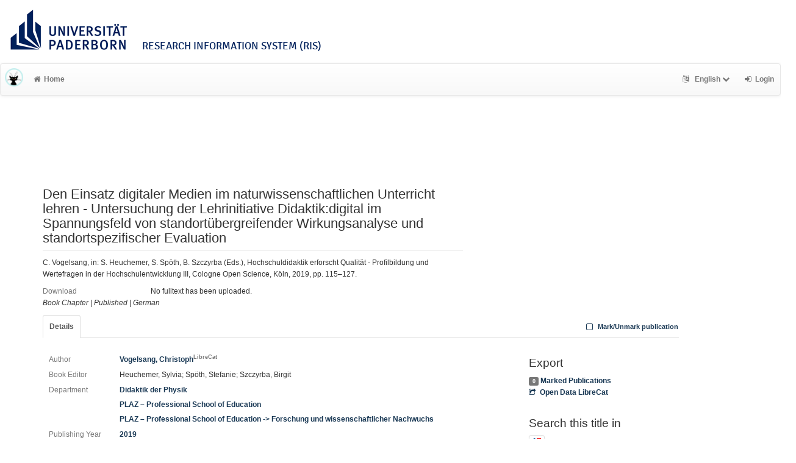

--- FILE ---
content_type: text/html; charset=utf-8
request_url: https://ris.uni-paderborn.de/record/36300
body_size: 4836
content:
<!DOCTYPE html>
<html lang="en">


<!-- BEGIN header.tt -->
  <head>
    <title>Den Einsatz digitaler Medien im naturwissenschaftlichen Unterricht lehren - Untersuchung der Lehrinitiative Didaktik:digital im Spannungsfeld von standortübergreifender Wirkungsanalyse und standortspezifischer Evaluation
    </title>
    <link rel="icon" href="https://ris.uni-paderborn.de/images/brand_logo.png" type="image/png">
      <!-- Google Scholar --><meta name="citation_title" content="Den Einsatz digitaler Medien im naturwissenschaftlichen Unterricht lehren - Untersuchung der Lehrinitiative Didaktik:digital im Spannungsfeld von standortübergreifender Wirkungsanalyse und standortspezifischer Evaluation"><meta name="citation_author" content="Vogelsang, Christoph">
      <meta name="citation_date" content="2019"><meta name="citation_journal_title" content="Hochschuldidaktik erforscht Qualität - Profilbildung und Wertefragen in der Hochschulentwicklung III" />
      <!-- DC-Tags -->
      <link rel="schema.DC" href="http://purl.org/dc/elements/1.1/">
      <meta name="DC.title" content="Den Einsatz digitaler Medien im naturwissenschaftlichen Unterricht lehren - Untersuchung der Lehrinitiative Didaktik:digital im Spannungsfeld von standortübergreifender Wirkungsanalyse und standortspezifischer Evaluation"><meta name="DC.creator" content="Vogelsang, Christoph">
      <meta name="DC.date" content="2019"><meta name="DC.language" content="ger">
      <meta name="DC.identifier" content="https://ris.uni-paderborn.de/record/36300/36300">
      <meta name="DC.type" content="book chapter">
        
    
    <meta name="robots" content="index,follow,noimageindex" />
    
    <!-- BEGIN head_meta.tt -->
    <meta http-equiv="Content-Type" content="text/html; charset=utf-8">
    <meta name="viewport" content="width=device-width, initial-scale=1.0">
    <!-- Bootstrap -->
    <!-- HTML5 shim and Respond.js IE8 support of HTML5 elements and media queries -->
    <!--[if lt IE 10]>
    <link rel="stylesheet" type="text/css" href="https://ris.uni-paderborn.de/css/ltIE10.css" />
    <![endif]-->
    <link rel="stylesheet" href="https://ris.uni-paderborn.de/css/main.css">
    <link rel="stylesheet" href="https://ris.uni-paderborn.de/css/upb.css">
    <script type="text/javascript">
      window.librecat = {
        uri_base: "https://ris.uni-paderborn.de"
      };
    </script>
    <script src="https://ris.uni-paderborn.de/javascripts/jquery.min.js"></script>
    <script src="https://ris.uni-paderborn.de/javascripts/jquery-ui-1.10.4.custom.min.js"></script>
    <script src="https://ris.uni-paderborn.de/javascripts/bootstrap.min.js"></script><!-- main bootstrap file -->
    <script src="https://ris.uni-paderborn.de/javascripts/bootstrap-select.min.js"></script><!-- dropdown-like selects -->
    <script src="https://ris.uni-paderborn.de/javascripts/librecat.js"></script>
<!-- END head_meta.tt -->
  </head>

  <body>
  

<!-- BEGIN navbar.tt -->
<header>

    <div id="upbheader" class="row">

            <div id="unilogo" class="col-md-12 hidden-sm hidden-lg hidden-md headerxs">
                <a href="https://www.uni-paderborn.de/">
                    <img src="https://www.uni-paderborn.de/typo3conf/ext/upb/Resources/Public/Files/gfx/logo.png" alt="Universität Paderborn" id="logo">
                </a>
                <div class="ristitle">
                    Research Information System (RIS)
                </div>
            </div>
            <div id="unilogo" class="col-md-12 hidden-xs headerstandard">
                <a href="https://www.uni-paderborn.de/">
                    <img src="https://www.uni-paderborn.de/typo3conf/ext/upb/Resources/Public/Files/gfx/logo.png" alt="Universität Paderborn" id="logo">
                </a>
                <span class="ristitle">
                    Research Information System (RIS)
                </span>
            </div>
        </div>

    <nav class="navbar navbar-default" role="navigation">
        <div class="navbar-header">
            <button type="button" class="navbar-toggle" data-toggle="collapse" data-target=".navbar-ex1-collapse">
                <span class="sr-only">Toggle navigation</span>
                <span class="icon-bar"></span>
                <span class="icon-bar"></span>
                <span class="icon-bar"></span>
            </button>
            <a class="navbar-brand" title="LibreCat home" href="https://ris.uni-paderborn.de/"><img src="https://ris.uni-paderborn.de/images/brand_logo.png" alt="" /></a>
        </div>
        <!-- Collect the nav links, forms, and other content for toggling -->
        <div class="collapse navbar-collapse navbar-ex1-collapse">
            <ul class="nav navbar-nav">
                <li class=""><a href="https://ris.uni-paderborn.de/"><span class="fa fa-home"></span>Home</a></li>
            </ul>
            <ul class="nav navbar-nav navbar-right">
                <!-- START btn_lang.tt -->






  
    
  

  




  <li class="helpme helpme-md dropdown" data-placement="left" title="Change language">

    <a href="#" class="dropdown-toggle" data-toggle="dropdown">
      <span class="fa fa-language"></span>
      English
      <span class="fa fa-chevron-down"></span>
    </a>
    <ul class="dropdown-menu">
    
      <li>
        <a href="https://ris.uni-paderborn.de/set_language?lang=de">Deutsch</a>
      </li>
    
    </ul>

  </li>


<!-- END btn_lang.tt -->

                <li><a href="https://ris.uni-paderborn.de/login"><span class="fa fa-sign-in"></span><span class="hidden-sm">Login</span></a></li>
            </ul>
        </div><!-- /.navbar-collapse -->
        <div class="container">
            <div class="row">
                <div class="col-xs-1 col-sm-2 col-md-offset-1">
                    
                </div>
            </div>
        </div><!-- /container -->
    </nav>
    <div class="modal" id="selectAFF">
        <div class="modal-dialog">
            <div class="modal-content">
                <div class="modal-header">
                    <button type="button" class="close" data-dismiss="modal" aria-hidden="true">&times;</button>
                    <h4 class="modal-title">Title</h4>
                    <div><small>Click a name to choose. Click <span class="fa fa-chevron-down"></span> to show more.</small></div>
                </div>
                <div class="modal-body">
                </div>
            </div>
        </div>
    </div>
</header>
<main class="front">
    <div class="container title publication">
<!-- END navbar.tt -->


  <div class="row">
    <div class="col-xs-12" id="messages">
    </div>
  </div>

<!-- END header.tt -->

<!-- BEGIN publication/record.tt -->
<script type="text/javascript">function ReduceAuthors (){
  document.getElementById('showAut').innerHTML= '<br><a href="#details" onclick="ShowAuthors();"><span class="fa fa-plus fw"></span>All</a>' ;
}

function ShowAuthors (){
  var str = "" ;
  
    
  
  str += "<br><a href='#details' onclick='ReduceAuthors();return false;'><span class='fa fa-minus fw'></span>Less</a>" ;
  document.getElementById('showAut').innerHTML= str ;
}

function ReduceGenBankIDs (){
  document.getElementById('showGen').innerHTML= '<br><a href="#supplements" onclick="ShowGenBankIDs();"><span class="fa fa-plus fw"></span>All</a>' ;
}

function ShowGenBankIDs (){
  var str = "" ;
  
  str += '<br><a href="#" onclick="ReduceGenBankIDs();"><span class="fa fa-minus fw"></span>Less</a>' ;
  document.getElementById('showGen').innerHTML= str ;
}

function ReduceFiles (){
  document.getElementById('showFiles').innerHTML= '<br><a href="#" onclick="ShowFiles();"><span class="fa fa-plus fw"></span>All</a>' ;
}

function ShowFiles (){
  var str = "" ;
  
  
  str += '<br><a href="#" onclick="ReduceFiles();"><span class="fa fa-minus fw"></span>Less</a>' ;
  document.getElementById('showFiles').innerHTML= str ;
}

function ReduceAuthorFacet () {
  $('#showAuthorFacet').hide();
  $('#showAuthorFacetLink').show();
}

function ShowAuthorFacet (){
  $('#showAuthorFacet').show();
  $('#showAuthorFacetLink').hide();
}

function ReduceEditorFacet () {
  $('#showEditorFacet').hide();
  $('#showEditorFacetLink').show();
}

function ShowEditorFacet (){
  $('#showEditorFacet').show();
  $('#showEditorFacetLink').hide();
}
</script>



<div class="row"><!-- outer row-->
  <div class="col-md-11 col-sm-12"><!-- outer col -->
    <div class="page-header" id="banner">
    </div>
    
    <div class="row margin-bottom1">
      <div class="col-xs-10 col-sm-8"><!-- begin left col -->
        <h1 class="cmark">Den Einsatz digitaler Medien im naturwissenschaftlichen Unterricht lehren - Untersuchung der Lehrinitiative Didaktik:digital im Spannungsfeld von standortübergreifender Wirkungsanalyse und standortspezifischer Evaluation</h1>
        <div class="row">
          <div class="col-md-12">
          <p>C. Vogelsang, in: S. Heuchemer, S. Spöth, B. Szczyrba (Eds.), Hochschuldidaktik erforscht Qualität - Profilbildung und Wertefragen in der Hochschulentwicklung III, Cologne Open Science, Köln, 2019, pp. 115–127.</p>
          </div>
        </div>
        <!-- fulltext -->
        

        
        <!-- no fulltext -->
        <div class="row">
          <div class="col-xs-3 text-muted">Download</div>
          <div class="col-xs-9">No fulltext has been uploaded.</div>
        </div>
        

        


        <div class="row">
          <div class="col-xs-12">
            <!-- Pubtyp, -status und -quali -->
            
            <em>Book Chapter</em>
            

            
            | <em>Published</em>
            

            
              |              <em>German</em>
              
            
          </div>
        </div>

      </div><!-- end left col -->

      
    </div><!-- row -->

    <div class="row">
      <div class="col-md-12">
        <ul class="nav nav-tabs">
          <li class="active"><a href="#details" data-toggle="tab">Details</a></li>
          

          

          

          

          <li class="hidden-md hidden-lg hidden-sm"><a href="#citethis">Cite This</a></li>

          <li class="hidden-md hidden-lg hidden-sm"><a href="#export">Export / Search</a></li>

            <li class="navbar-right"><a class="mark btn btn-xs" data-marked="0" data-id="36300"><span class="fa fa-square-o fa-lg"></span> Mark/Unmark publication</a></li>
        </ul>
      </div>
    </div>

    <div class="row">
      <div class="col-md-8"><!-- tab-content -->
        <div class="tab tab-content">
<!-- BEGIN publication/tab_details.tt -->

<div class="tab-pane active" id="details">


      <div class="row">        <div class="col-lg-2 col-md-3 text-muted">Author</div>
        <div class="col-lg-10 col-md-9">
      <a href="https://ris.uni-paderborn.de/person/4245">Vogelsang, Christoph<sup class="text-muted">LibreCat</sup></a></div></div>
      <div class="row">        <div class="col-lg-2 col-md-3 text-muted">Book Editor</div>
        <div class="col-lg-10 col-md-9">
      Heuchemer, Sylvia;
      Spöth, Stefanie;
      Szczyrba, Birgit</div></div>

  <div class="row">
    <div class="col-lg-2 col-md-3 text-muted">Department</div>
    <div class="col-lg-10 col-md-9">
  <a href="https://ris.uni-paderborn.de/record?cql=department=299" class="long">Didaktik der Physik</a><br />
  <a href="https://ris.uni-paderborn.de/record?cql=department=33" class="long">PLAZ – Professional School of Education</a><br />
  <a href="https://ris.uni-paderborn.de/record?cql=department=586" class="long">PLAZ – Professional School of Education -> Forschung und wissenschaftlicher Nachwuchs</a></div></div>

  <div class="row">
    <div class="col-lg-2 col-md-3 text-muted">Publishing Year</div>
    <div class="col-lg-10 col-md-9"><a href="https://ris.uni-paderborn.de/record?cql=year=2019">2019</a></div>
  </div>

  <div class="row">
    <div class="col-lg-2 col-md-3 text-muted">Book Title</div>
    <div class="col-lg-10 col-md-9"><span>Hochschuldidaktik erforscht Qualität - Profilbildung und Wertefragen in der Hochschulentwicklung III</span></div>
  </div>


    <div class="row">
      <div class="col-lg-2 col-md-3 text-muted">Page</div>
      <div class="col-lg-10 col-md-9"><span>115-127</span></div>
    </div>

  <div class="row">
    <div class="col-lg-2 col-md-3 text-muted">LibreCat-ID</div>
    <div class="col-lg-10 col-md-9">
    <a href="https://ris.uni-paderborn.de/record/36300" title="Link to this page, e.g. for bookmarking">36300</a>
    </div>
  </div><!-- BEGIN publication/citation_box.tt -->
<div id="citethis" class="anchor">
  <h3 id="cite">Cite this</h3>
  <ul class="nav nav-tabs">
        <li class="active"><a href="#ama" data-toggle="tab">AMA</a></li>
        <li ><a href="#apa" data-toggle="tab">APA</a></li>
        <li ><a href="#bibtex" data-toggle="tab">BibTeX</a></li>
        <li ><a href="#chicago" data-toggle="tab">Chicago</a></li>
        <li ><a href="#ieee" data-toggle="tab">IEEE</a></li>
        <li ><a href="#mla" data-toggle="tab">MLA</a></li>
  </ul>
  <div class="tab-content">
    <div id="ama" class="tab-pane active cmark">Vogelsang C. Den Einsatz digitaler Medien im naturwissenschaftlichen Unterricht lehren - Untersuchung der Lehrinitiative Didaktik:digital im Spannungsfeld von standortübergreifender Wirkungsanalyse und standortspezifischer Evaluation. In: Heuchemer S, Spöth S, Szczyrba B, eds. <i>Hochschuldidaktik erforscht Qualität - Profilbildung und Wertefragen in der Hochschulentwicklung III</i>. Cologne Open Science; 2019:115-127.</div>
    <div id="apa" class="tab-pane cmark">Vogelsang, C. (2019). Den Einsatz digitaler Medien im naturwissenschaftlichen Unterricht lehren - Untersuchung der Lehrinitiative Didaktik:digital im Spannungsfeld von standortübergreifender Wirkungsanalyse und standortspezifischer Evaluation. In S. Heuchemer, S. Spöth, &#38; B. Szczyrba (Eds.), <i>Hochschuldidaktik erforscht Qualität - Profilbildung und Wertefragen in der Hochschulentwicklung III</i> (pp. 115–127). Cologne Open Science.</div>
    <div id="bibtex" class="tab-pane cmark">@inbook{Vogelsang_2019, place={Köln}, title={Den Einsatz digitaler Medien im naturwissenschaftlichen Unterricht lehren - Untersuchung der Lehrinitiative Didaktik:digital im Spannungsfeld von standortübergreifender Wirkungsanalyse und standortspezifischer Evaluation}, booktitle={Hochschuldidaktik erforscht Qualität - Profilbildung und Wertefragen in der Hochschulentwicklung III}, publisher={Cologne Open Science}, author={Vogelsang, Christoph}, editor={Heuchemer, Sylvia and Spöth, Stefanie and Szczyrba, Birgit}, year={2019}, pages={115–127} }</div>
    <div id="chicago" class="tab-pane cmark">Vogelsang, Christoph. “Den Einsatz digitaler Medien im naturwissenschaftlichen Unterricht lehren - Untersuchung der Lehrinitiative Didaktik:digital im Spannungsfeld von standortübergreifender Wirkungsanalyse und standortspezifischer Evaluation.” In <i>Hochschuldidaktik erforscht Qualität - Profilbildung und Wertefragen in der Hochschulentwicklung III</i>, edited by Sylvia Heuchemer, Stefanie Spöth, and Birgit Szczyrba, 115–27. Köln: Cologne Open Science, 2019.</div>
    <div id="ieee" class="tab-pane cmark">C. Vogelsang, “Den Einsatz digitaler Medien im naturwissenschaftlichen Unterricht lehren - Untersuchung der Lehrinitiative Didaktik:digital im Spannungsfeld von standortübergreifender Wirkungsanalyse und standortspezifischer Evaluation,” in <i>Hochschuldidaktik erforscht Qualität - Profilbildung und Wertefragen in der Hochschulentwicklung III</i>, S. Heuchemer, S. Spöth, and B. Szczyrba, Eds. Köln: Cologne Open Science, 2019, pp. 115–127.</div>
    <div id="mla" class="tab-pane cmark">Vogelsang, Christoph. “Den Einsatz digitaler Medien im naturwissenschaftlichen Unterricht lehren - Untersuchung der Lehrinitiative Didaktik:digital im Spannungsfeld von standortübergreifender Wirkungsanalyse und standortspezifischer Evaluation.” <i>Hochschuldidaktik erforscht Qualität - Profilbildung und Wertefragen in der Hochschulentwicklung III</i>, edited by Sylvia Heuchemer et al., Cologne Open Science, 2019, pp. 115–27.</div>
  </div>
</div>
<!-- END publication/citation_box.tt -->
</div>

<!-- END publication/tab_details.tt -->

          
        </div><!-- tab-content -->
      </div>

      <div class="col-md-3 col-md-offset-1">

        <div class="hidden-sm hidden-md hidden-lg"><hr></div>

        <!-- Edit -->
        

        <!-- Export -->
        <h3 id="export">Export</h3>
        <a class="label label-default total-marked" href="https://ris.uni-paderborn.de/marked"></a> <a href="https://ris.uni-paderborn.de/marked" rel="nofollow">Marked Publications</a>

        <!-- trigger modal -->
        <p><a href="#contentnegotiation" data-toggle="modal"><span class="fa fa-share-square-o fw1"></span>Open Data LibreCat</a></p>

        <!-- modal -->
        <div id="contentnegotiation" class="modal" tabindex="-1" role="dialog" aria-labelledby="myModalLabel" aria-hidden="true">
          <div class="modal-dialog">
          <div class="modal-content">
            <div class="modal-header">
              <button type="button" class="close" data-dismiss="modal" aria-hidden="true">×</button>
              <h3 id="myModalLabel">Open Data LibreCat</h3>
            </div>
            <div class="modal-body">
                  <div class="row">
                    <div class="col-xs-4">
                    YAML:
                    </div>
                    <div class="col-xs-8">
                      <a href="https://ris.uni-paderborn.de/record/36300.yaml"> text/x-yaml</a>
                    </div>
                  </div>
                  <div class="row"><div class="col-xs-12">&nbsp;</div></div>
                  <div class="row">
                    <div class="col-xs-4">
                    CSL JSON:
                    </div>
                    <div class="col-xs-8">
                      <a href="https://ris.uni-paderborn.de/record/36300.csl_json"> application/vnd.citationstyles.csl+json</a>
                    </div>
                  </div>
                  <div class="row"><div class="col-xs-12">&nbsp;</div></div>
                  <div class="row">
                    <div class="col-xs-4">
                    DC JSON:
                    </div>
                    <div class="col-xs-8">
                      <a href="https://ris.uni-paderborn.de/record/36300.dc_json"> application/oaidc+json</a>
                    </div>
                  </div>
                  <div class="row"><div class="col-xs-12">&nbsp;</div></div>
                  <div class="row">
                    <div class="col-xs-4">
                    aREF (another RDF Encoding Form):
                    </div>
                    <div class="col-xs-8">
                      <a href="https://ris.uni-paderborn.de/record/36300.aref"> text/x-yaml</a>
                    </div>
                  </div>
                  <div class="row"><div class="col-xs-12">&nbsp;</div></div>
                  <div class="row">
                    <div class="col-xs-4">
                    JSON:
                    </div>
                    <div class="col-xs-8">
                      <a href="https://ris.uni-paderborn.de/record/36300.json"> application/json</a>
                    </div>
                  </div>
                  <div class="row"><div class="col-xs-12">&nbsp;</div></div>
                  <div class="row">
                    <div class="col-xs-4">
                    RTF:
                    </div>
                    <div class="col-xs-8">
                      <a href="https://ris.uni-paderborn.de/record/36300.rtf"> application/rtf</a>
                    </div>
                  </div>
                  <div class="row"><div class="col-xs-12">&nbsp;</div></div>
                  <div class="row">
                    <div class="col-xs-4">
                    MODS:
                    </div>
                    <div class="col-xs-8">
                      <a href="https://ris.uni-paderborn.de/record/36300.mods"> application/xml</a>
                    </div>
                  </div>
                  <div class="row"><div class="col-xs-12">&nbsp;</div></div>
                  <div class="row">
                    <div class="col-xs-4">
                    Dublin Core:
                    </div>
                    <div class="col-xs-8">
                      <a href="https://ris.uni-paderborn.de/record/36300.rdf"> application/xml</a>
                    </div>
                  </div>
                  <div class="row"><div class="col-xs-12">&nbsp;</div></div>
                  <div class="row">
                    <div class="col-xs-4">
                    JSONLines:
                    </div>
                    <div class="col-xs-8">
                      <a href="https://ris.uni-paderborn.de/record/36300.jsonl"> text/plain</a>
                    </div>
                  </div>
                  <div class="row"><div class="col-xs-12">&nbsp;</div></div>
                  <div class="row">
                    <div class="col-xs-4">
                    BibTeX:
                    </div>
                    <div class="col-xs-8">
                      <a href="https://ris.uni-paderborn.de/record/36300.bibtex"> text/x-bibtex</a>
                    </div>
                  </div>
                  <div class="row"><div class="col-xs-12">&nbsp;</div></div>
                  <div class="row">
                    <div class="col-xs-4">
                    RIS (reference software):
                    </div>
                    <div class="col-xs-8">
                      <a href="https://ris.uni-paderborn.de/record/36300.ris"> application/x-research-info-systems</a>
                    </div>
                  </div>
                  <div class="row"><div class="col-xs-12">&nbsp;</div></div>
                  <div class="row">
                    <div class="col-xs-4">
                    Dublin Core:
                    </div>
                    <div class="col-xs-8">
                      <a href="https://ris.uni-paderborn.de/record/36300.dc"> application/xml</a>
                    </div>
                  </div>
                  <div class="row"><div class="col-xs-12">&nbsp;</div></div>
            </div>
          </div>
          </div>
        </div><!-- end modal -->

    <!-- Sources -->


        <!-- Supplements -->
        

        <!-- Search title in -->
        <h3>Search this title in</h3>
        <p>
          <a href="https://scholar.google.com/scholar?q=allintitle%3ADen%20Einsatz%20digitaler%20Medien%20im%20naturwissenschaftlichen%20Unterricht%20lehren%20-%20Untersuchung%20der%20Lehrinitiative%20Didaktik%3Adigital%20im%20Spannungsfeld%20von%20standort%C3%BCbergreifender%20Wirkungsanalyse%20und%20standortspezifischer%20Evaluation"><img src="https://ris.uni-paderborn.de/images/icon_gs.png" alt="" class="img-thumbnail">Google Scholar</a><br>
        </p>
      </div>
    </div><!-- row tabs and right info menu -->

    <!-- _id -->

  </div><!-- outer col -->

</div><!-- outer row-->

<script type="application/ld+json">
{"editor":["Heuchemer, Sylvia","Spöth, Stefanie","Szczyrba, Birgit"],"dateModified":"2023-01-12T08:45:37Z","copyrightYear":"2019","author":["Vogelsang, Christoph"],"url":"https://ris.uni-paderborn.de/record/36300","@context":"http://schema.org/","name":"Den Einsatz digitaler Medien im naturwissenschaftlichen Unterricht lehren - Untersuchung der Lehrinitiative Didaktik:digital im Spannungsfeld von standortübergreifender Wirkungsanalyse und standortspezifischer Evaluation","@type":"Chapter","dateCreated":"2023-01-12T08:45:08Z"}</script>

<!-- END publication/record.tt -->

<!-- BEGIN footer.tt -->

</div><!-- container -->

<div id="push"></div><!-- for sticky footer -->

</main>

<footer class="panel-footer">
  <div class="container">
    <div class="row">
      <div class="col-sm-12">
        <div class="col-md-4 col-sm-5">
          
          <p>Powered by <a href='http://www.librecat.org/'>LibreCat</a></p>


          
          <p><a href='/docs/datenschutzerklaerung'>Privacy Policy</a></p>
        </div>
      </div>
    </div>
  </div>
  <div class="row">
        <div class="col-sm-12">
            <div class="col-xs footer-image"></div>
        </div>
  </div>
</footer>
</body>

<!-- END footer.tt -->

</html>

